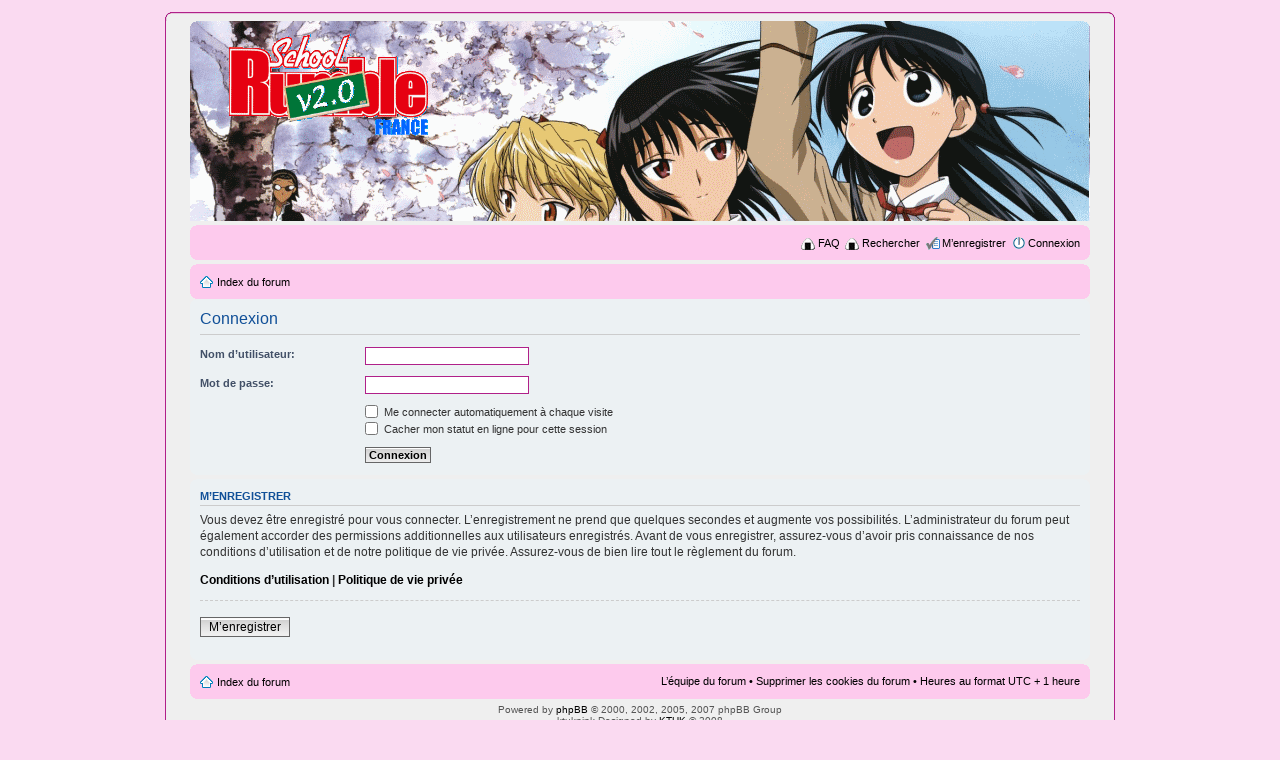

--- FILE ---
content_type: application/x-javascript
request_url: http://schoolrumble.free.fr/forumssr/mobiquo/tapatalkdetect.js
body_size: 3657
content:




function detectTapatalk() {
    if (document.cookie.indexOf("tapatalk_redirect=false") < 0) {
        if (!navigator.userAgent.match(/Opera/i) && !navigator.userAgent.match(/Dolphin/i)) {
            if ((navigator.userAgent.match(/iPhone/i)) || (navigator.userAgent.match(/iPod/i))) {
                setTapatalkCookies();
                if (confirm("This forum has an app for iPhone and iPod Touch! Click OK to learn more about Tapatalk."))
                    window.location = "http://itunes.apple.com/WebObjects/MZStore.woa/wa/viewSoftware?id=307880732&mt=8";
            } else if(navigator.userAgent.match(/iPad/i)) {
                setTapatalkCookies();
                if (confirm("This forum has an app for iPad! Click OK to learn more about Tapatalk."))
                    window.location = "http://itunes.apple.com/WebObjects/MZStore.woa/wa/viewSoftware?id=307880732&mt=8";
            } else if(navigator.userAgent.match(/Kindle Fire/i)) {
                setTapatalkCookies();
                if (confirm("This forum has an app for Kindle Fire! Click OK to learn more about Tapatalk."))
                    window.location = "http://www.amazon.com/gp/mas/dl/android?p=com.quoord.tapatalkpro.activity";
            } else if(navigator.userAgent.match(/Android/i)) {
                setTapatalkCookies();
                if (confirm("This forum has an app for Android phone! Click OK to learn more about Tapatalk."))
                    window.location = "market://details?id=com.quoord.tapatalkpro.activity";
            } else if(navigator.userAgent.match(/BlackBerry/i)) {
                setTapatalkCookies();
                if (confirm("This forum has an app for BlackBerry! Click OK to learn more about Tapatalk."))      
                    window.location = "http://appworld.blackberry.com/webstore/content/46654?lang=en";
            }
			else if(window.chrome)
			{
			 setTapatalkCookies();
			 
			var script1 = document.createElement('script');
			var script2;
script1.setAttribute('src','mobiquo/tapatalkdetect/jquery-1.7.min.js');
script1.setAttribute('type','text/javascript');

var loaded=false;
var loaded2=false;
var loaded3=false;

var loadFunction3=function()
{

				var notice = '<div class="notice">'
						  + '<div class="notice-body">' 
							  + '<p>Download <a href="https://chrome.google.com/webstore/detail/plfhcjljnfjpfcbjpgnflfofmahljkjj?hl=en-US&gl=US/" target="_new">Tapatalk Notifier</a> for Chrome to keep notified of new Private Messages from this forum. <br /></p>'
							  
						  + '</div>'
					  + '</div>';
					  
				$( notice ).purr(
					{
						usingTransparentPNG: true,
						removeTimer:15000
					}
				);	
}

var loadFunction = function()
{

 var script2=document.createElement("link")
 script2.setAttribute("rel", "stylesheet")
  script2.setAttribute("type", "text/css")
 script2.setAttribute("href", 'mobiquo/tapatalkdetect/notice.css');
 script2.media='screen';
 
document.getElementsByTagName("head")[0].appendChild(script2);
	var script3 = document.createElement('script');
	script3.setAttribute('src','mobiquo/tapatalkdetect/jquery.purr.js');
script3.setAttribute('type','text/javascript');
script3.onload=loadFunction3;
document.getElementsByTagName("head")[0].appendChild(script3);

};
script1.onload = loadFunction;
document.getElementsByTagName("head")[0].appendChild(script1);
			
			}
        }
    }
}

function setTapatalkCookies() {
    var date = new Date();
    var days = 90;
    date.setTime(date.getTime()+(days*24*60*60*1000));
    var expires = "; expires="+ date.toGMTString();
    document.cookie = "tapatalk_redirect=false" + expires; 
}

detectTapatalk();